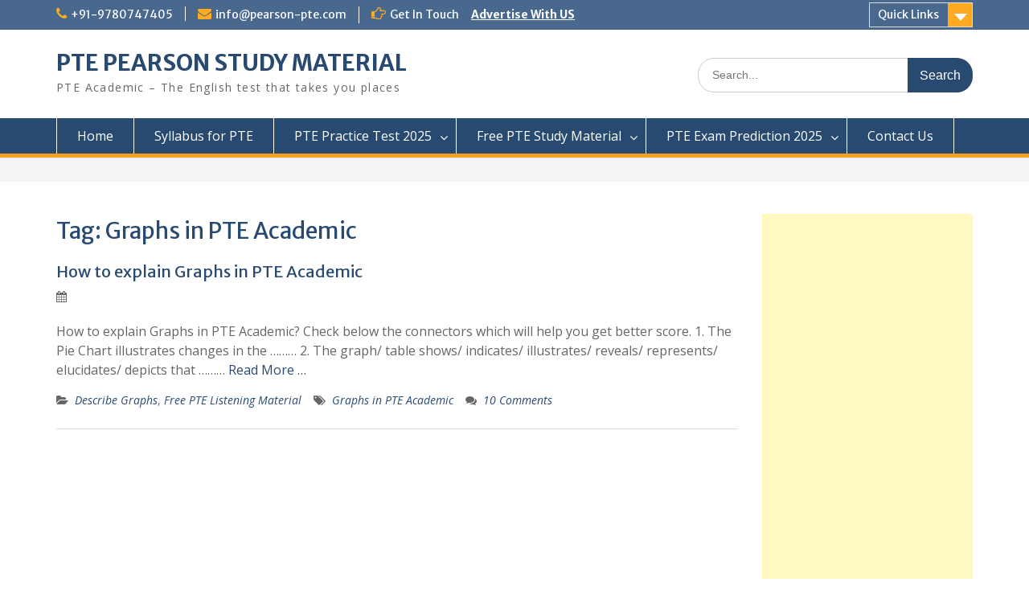

--- FILE ---
content_type: text/html; charset=UTF-8
request_url: http://www.pearson-pte.com/tag/graphs-in-pte-academic/
body_size: 11880
content:
<!DOCTYPE html> <html dir="ltr" lang="en" prefix="og: https://ogp.me/ns#"><head>
	    <meta charset="UTF-8">
    <meta name="viewport" content="width=device-width, initial-scale=1">
    <link rel="profile" href="http://gmpg.org/xfn/11">
    <link rel="pingback" href="http://www.pearson-pte.com/xmlrpc.php">
    
<title>Graphs in PTE Academic | PTE PEARSON STUDY MATERIAL</title>
	<style>img:is([sizes="auto" i], [sizes^="auto," i]) { contain-intrinsic-size: 3000px 1500px }</style>
	
		<!-- All in One SEO 4.6.8.1 - aioseo.com -->
		<meta name="robots" content="max-image-preview:large" />
		<link rel="canonical" href="http://www.pearson-pte.com/tag/graphs-in-pte-academic/" />
		<meta name="generator" content="All in One SEO (AIOSEO) 4.6.8.1" />
		<script type="application/ld+json" class="aioseo-schema">
			{"@context":"https:\/\/schema.org","@graph":[{"@type":"BreadcrumbList","@id":"http:\/\/www.pearson-pte.com\/tag\/graphs-in-pte-academic\/#breadcrumblist","itemListElement":[{"@type":"ListItem","@id":"http:\/\/www.pearson-pte.com\/#listItem","position":1,"name":"Home","item":"http:\/\/www.pearson-pte.com\/","nextItem":"http:\/\/www.pearson-pte.com\/tag\/graphs-in-pte-academic\/#listItem"},{"@type":"ListItem","@id":"http:\/\/www.pearson-pte.com\/tag\/graphs-in-pte-academic\/#listItem","position":2,"name":"Graphs in PTE Academic","previousItem":"http:\/\/www.pearson-pte.com\/#listItem"}]},{"@type":"CollectionPage","@id":"http:\/\/www.pearson-pte.com\/tag\/graphs-in-pte-academic\/#collectionpage","url":"http:\/\/www.pearson-pte.com\/tag\/graphs-in-pte-academic\/","name":"Graphs in PTE Academic | PTE PEARSON STUDY MATERIAL","inLanguage":"en","isPartOf":{"@id":"http:\/\/www.pearson-pte.com\/#website"},"breadcrumb":{"@id":"http:\/\/www.pearson-pte.com\/tag\/graphs-in-pte-academic\/#breadcrumblist"}},{"@type":"Organization","@id":"http:\/\/www.pearson-pte.com\/#organization","name":"PTE PEARSON STUDY MATERIAL","description":"PTE Academic - The English test that takes you places","url":"http:\/\/www.pearson-pte.com\/"},{"@type":"WebSite","@id":"http:\/\/www.pearson-pte.com\/#website","url":"http:\/\/www.pearson-pte.com\/","name":"PTE PEARSON STUDY MATERIAL","description":"PTE Academic - The English test that takes you places","inLanguage":"en","publisher":{"@id":"http:\/\/www.pearson-pte.com\/#organization"}}]}
		</script>
		<!-- All in One SEO -->

<link rel='dns-prefetch' href='//www.googletagmanager.com' />
<link rel='dns-prefetch' href='//fonts.googleapis.com' />
<link rel="alternate" type="application/rss+xml" title="PTE PEARSON STUDY MATERIAL &raquo; Feed" href="http://www.pearson-pte.com/feed/" />
<link rel="alternate" type="application/rss+xml" title="PTE PEARSON STUDY MATERIAL &raquo; Comments Feed" href="http://www.pearson-pte.com/comments/feed/" />
<link rel="alternate" type="application/rss+xml" title="PTE PEARSON STUDY MATERIAL &raquo; Graphs in PTE Academic Tag Feed" href="http://www.pearson-pte.com/tag/graphs-in-pte-academic/feed/" />
<script type="text/javascript">
/* <![CDATA[ */
window._wpemojiSettings = {"baseUrl":"https:\/\/s.w.org\/images\/core\/emoji\/16.0.1\/72x72\/","ext":".png","svgUrl":"https:\/\/s.w.org\/images\/core\/emoji\/16.0.1\/svg\/","svgExt":".svg","source":{"concatemoji":"http:\/\/www.pearson-pte.com\/wp-includes\/js\/wp-emoji-release.min.js?ver=6.8.3"}};
/*! This file is auto-generated */
!function(s,n){var o,i,e;function c(e){try{var t={supportTests:e,timestamp:(new Date).valueOf()};sessionStorage.setItem(o,JSON.stringify(t))}catch(e){}}function p(e,t,n){e.clearRect(0,0,e.canvas.width,e.canvas.height),e.fillText(t,0,0);var t=new Uint32Array(e.getImageData(0,0,e.canvas.width,e.canvas.height).data),a=(e.clearRect(0,0,e.canvas.width,e.canvas.height),e.fillText(n,0,0),new Uint32Array(e.getImageData(0,0,e.canvas.width,e.canvas.height).data));return t.every(function(e,t){return e===a[t]})}function u(e,t){e.clearRect(0,0,e.canvas.width,e.canvas.height),e.fillText(t,0,0);for(var n=e.getImageData(16,16,1,1),a=0;a<n.data.length;a++)if(0!==n.data[a])return!1;return!0}function f(e,t,n,a){switch(t){case"flag":return n(e,"\ud83c\udff3\ufe0f\u200d\u26a7\ufe0f","\ud83c\udff3\ufe0f\u200b\u26a7\ufe0f")?!1:!n(e,"\ud83c\udde8\ud83c\uddf6","\ud83c\udde8\u200b\ud83c\uddf6")&&!n(e,"\ud83c\udff4\udb40\udc67\udb40\udc62\udb40\udc65\udb40\udc6e\udb40\udc67\udb40\udc7f","\ud83c\udff4\u200b\udb40\udc67\u200b\udb40\udc62\u200b\udb40\udc65\u200b\udb40\udc6e\u200b\udb40\udc67\u200b\udb40\udc7f");case"emoji":return!a(e,"\ud83e\udedf")}return!1}function g(e,t,n,a){var r="undefined"!=typeof WorkerGlobalScope&&self instanceof WorkerGlobalScope?new OffscreenCanvas(300,150):s.createElement("canvas"),o=r.getContext("2d",{willReadFrequently:!0}),i=(o.textBaseline="top",o.font="600 32px Arial",{});return e.forEach(function(e){i[e]=t(o,e,n,a)}),i}function t(e){var t=s.createElement("script");t.src=e,t.defer=!0,s.head.appendChild(t)}"undefined"!=typeof Promise&&(o="wpEmojiSettingsSupports",i=["flag","emoji"],n.supports={everything:!0,everythingExceptFlag:!0},e=new Promise(function(e){s.addEventListener("DOMContentLoaded",e,{once:!0})}),new Promise(function(t){var n=function(){try{var e=JSON.parse(sessionStorage.getItem(o));if("object"==typeof e&&"number"==typeof e.timestamp&&(new Date).valueOf()<e.timestamp+604800&&"object"==typeof e.supportTests)return e.supportTests}catch(e){}return null}();if(!n){if("undefined"!=typeof Worker&&"undefined"!=typeof OffscreenCanvas&&"undefined"!=typeof URL&&URL.createObjectURL&&"undefined"!=typeof Blob)try{var e="postMessage("+g.toString()+"("+[JSON.stringify(i),f.toString(),p.toString(),u.toString()].join(",")+"));",a=new Blob([e],{type:"text/javascript"}),r=new Worker(URL.createObjectURL(a),{name:"wpTestEmojiSupports"});return void(r.onmessage=function(e){c(n=e.data),r.terminate(),t(n)})}catch(e){}c(n=g(i,f,p,u))}t(n)}).then(function(e){for(var t in e)n.supports[t]=e[t],n.supports.everything=n.supports.everything&&n.supports[t],"flag"!==t&&(n.supports.everythingExceptFlag=n.supports.everythingExceptFlag&&n.supports[t]);n.supports.everythingExceptFlag=n.supports.everythingExceptFlag&&!n.supports.flag,n.DOMReady=!1,n.readyCallback=function(){n.DOMReady=!0}}).then(function(){return e}).then(function(){var e;n.supports.everything||(n.readyCallback(),(e=n.source||{}).concatemoji?t(e.concatemoji):e.wpemoji&&e.twemoji&&(t(e.twemoji),t(e.wpemoji)))}))}((window,document),window._wpemojiSettings);
/* ]]> */
</script>
<style id='wp-emoji-styles-inline-css' type='text/css'>

	img.wp-smiley, img.emoji {
		display: inline !important;
		border: none !important;
		box-shadow: none !important;
		height: 1em !important;
		width: 1em !important;
		margin: 0 0.07em !important;
		vertical-align: -0.1em !important;
		background: none !important;
		padding: 0 !important;
	}
</style>
<link rel='stylesheet' id='wp-block-library-css' href='http://www.pearson-pte.com/wp-includes/css/dist/block-library/style.min.css?ver=6.8.3' type='text/css' media='all' />
<style id='wp-block-library-theme-inline-css' type='text/css'>
.wp-block-audio :where(figcaption){color:#555;font-size:13px;text-align:center}.is-dark-theme .wp-block-audio :where(figcaption){color:#ffffffa6}.wp-block-audio{margin:0 0 1em}.wp-block-code{border:1px solid #ccc;border-radius:4px;font-family:Menlo,Consolas,monaco,monospace;padding:.8em 1em}.wp-block-embed :where(figcaption){color:#555;font-size:13px;text-align:center}.is-dark-theme .wp-block-embed :where(figcaption){color:#ffffffa6}.wp-block-embed{margin:0 0 1em}.blocks-gallery-caption{color:#555;font-size:13px;text-align:center}.is-dark-theme .blocks-gallery-caption{color:#ffffffa6}:root :where(.wp-block-image figcaption){color:#555;font-size:13px;text-align:center}.is-dark-theme :root :where(.wp-block-image figcaption){color:#ffffffa6}.wp-block-image{margin:0 0 1em}.wp-block-pullquote{border-bottom:4px solid;border-top:4px solid;color:currentColor;margin-bottom:1.75em}.wp-block-pullquote cite,.wp-block-pullquote footer,.wp-block-pullquote__citation{color:currentColor;font-size:.8125em;font-style:normal;text-transform:uppercase}.wp-block-quote{border-left:.25em solid;margin:0 0 1.75em;padding-left:1em}.wp-block-quote cite,.wp-block-quote footer{color:currentColor;font-size:.8125em;font-style:normal;position:relative}.wp-block-quote:where(.has-text-align-right){border-left:none;border-right:.25em solid;padding-left:0;padding-right:1em}.wp-block-quote:where(.has-text-align-center){border:none;padding-left:0}.wp-block-quote.is-large,.wp-block-quote.is-style-large,.wp-block-quote:where(.is-style-plain){border:none}.wp-block-search .wp-block-search__label{font-weight:700}.wp-block-search__button{border:1px solid #ccc;padding:.375em .625em}:where(.wp-block-group.has-background){padding:1.25em 2.375em}.wp-block-separator.has-css-opacity{opacity:.4}.wp-block-separator{border:none;border-bottom:2px solid;margin-left:auto;margin-right:auto}.wp-block-separator.has-alpha-channel-opacity{opacity:1}.wp-block-separator:not(.is-style-wide):not(.is-style-dots){width:100px}.wp-block-separator.has-background:not(.is-style-dots){border-bottom:none;height:1px}.wp-block-separator.has-background:not(.is-style-wide):not(.is-style-dots){height:2px}.wp-block-table{margin:0 0 1em}.wp-block-table td,.wp-block-table th{word-break:normal}.wp-block-table :where(figcaption){color:#555;font-size:13px;text-align:center}.is-dark-theme .wp-block-table :where(figcaption){color:#ffffffa6}.wp-block-video :where(figcaption){color:#555;font-size:13px;text-align:center}.is-dark-theme .wp-block-video :where(figcaption){color:#ffffffa6}.wp-block-video{margin:0 0 1em}:root :where(.wp-block-template-part.has-background){margin-bottom:0;margin-top:0;padding:1.25em 2.375em}
</style>
<style id='classic-theme-styles-inline-css' type='text/css'>
/*! This file is auto-generated */
.wp-block-button__link{color:#fff;background-color:#32373c;border-radius:9999px;box-shadow:none;text-decoration:none;padding:calc(.667em + 2px) calc(1.333em + 2px);font-size:1.125em}.wp-block-file__button{background:#32373c;color:#fff;text-decoration:none}
</style>
<style id='global-styles-inline-css' type='text/css'>
:root{--wp--preset--aspect-ratio--square: 1;--wp--preset--aspect-ratio--4-3: 4/3;--wp--preset--aspect-ratio--3-4: 3/4;--wp--preset--aspect-ratio--3-2: 3/2;--wp--preset--aspect-ratio--2-3: 2/3;--wp--preset--aspect-ratio--16-9: 16/9;--wp--preset--aspect-ratio--9-16: 9/16;--wp--preset--color--black: #000;--wp--preset--color--cyan-bluish-gray: #abb8c3;--wp--preset--color--white: #ffffff;--wp--preset--color--pale-pink: #f78da7;--wp--preset--color--vivid-red: #cf2e2e;--wp--preset--color--luminous-vivid-orange: #ff6900;--wp--preset--color--luminous-vivid-amber: #fcb900;--wp--preset--color--light-green-cyan: #7bdcb5;--wp--preset--color--vivid-green-cyan: #00d084;--wp--preset--color--pale-cyan-blue: #8ed1fc;--wp--preset--color--vivid-cyan-blue: #0693e3;--wp--preset--color--vivid-purple: #9b51e0;--wp--preset--color--gray: #666666;--wp--preset--color--light-gray: #f3f3f3;--wp--preset--color--dark-gray: #222222;--wp--preset--color--blue: #294a70;--wp--preset--color--dark-blue: #15305b;--wp--preset--color--navy-blue: #00387d;--wp--preset--color--sky-blue: #49688e;--wp--preset--color--light-blue: #6081a7;--wp--preset--color--yellow: #f4a024;--wp--preset--color--dark-yellow: #ffab1f;--wp--preset--color--red: #e4572e;--wp--preset--color--green: #54b77e;--wp--preset--gradient--vivid-cyan-blue-to-vivid-purple: linear-gradient(135deg,rgba(6,147,227,1) 0%,rgb(155,81,224) 100%);--wp--preset--gradient--light-green-cyan-to-vivid-green-cyan: linear-gradient(135deg,rgb(122,220,180) 0%,rgb(0,208,130) 100%);--wp--preset--gradient--luminous-vivid-amber-to-luminous-vivid-orange: linear-gradient(135deg,rgba(252,185,0,1) 0%,rgba(255,105,0,1) 100%);--wp--preset--gradient--luminous-vivid-orange-to-vivid-red: linear-gradient(135deg,rgba(255,105,0,1) 0%,rgb(207,46,46) 100%);--wp--preset--gradient--very-light-gray-to-cyan-bluish-gray: linear-gradient(135deg,rgb(238,238,238) 0%,rgb(169,184,195) 100%);--wp--preset--gradient--cool-to-warm-spectrum: linear-gradient(135deg,rgb(74,234,220) 0%,rgb(151,120,209) 20%,rgb(207,42,186) 40%,rgb(238,44,130) 60%,rgb(251,105,98) 80%,rgb(254,248,76) 100%);--wp--preset--gradient--blush-light-purple: linear-gradient(135deg,rgb(255,206,236) 0%,rgb(152,150,240) 100%);--wp--preset--gradient--blush-bordeaux: linear-gradient(135deg,rgb(254,205,165) 0%,rgb(254,45,45) 50%,rgb(107,0,62) 100%);--wp--preset--gradient--luminous-dusk: linear-gradient(135deg,rgb(255,203,112) 0%,rgb(199,81,192) 50%,rgb(65,88,208) 100%);--wp--preset--gradient--pale-ocean: linear-gradient(135deg,rgb(255,245,203) 0%,rgb(182,227,212) 50%,rgb(51,167,181) 100%);--wp--preset--gradient--electric-grass: linear-gradient(135deg,rgb(202,248,128) 0%,rgb(113,206,126) 100%);--wp--preset--gradient--midnight: linear-gradient(135deg,rgb(2,3,129) 0%,rgb(40,116,252) 100%);--wp--preset--font-size--small: 13px;--wp--preset--font-size--medium: 20px;--wp--preset--font-size--large: 28px;--wp--preset--font-size--x-large: 42px;--wp--preset--font-size--normal: 16px;--wp--preset--font-size--huge: 32px;--wp--preset--spacing--20: 0.44rem;--wp--preset--spacing--30: 0.67rem;--wp--preset--spacing--40: 1rem;--wp--preset--spacing--50: 1.5rem;--wp--preset--spacing--60: 2.25rem;--wp--preset--spacing--70: 3.38rem;--wp--preset--spacing--80: 5.06rem;--wp--preset--shadow--natural: 6px 6px 9px rgba(0, 0, 0, 0.2);--wp--preset--shadow--deep: 12px 12px 50px rgba(0, 0, 0, 0.4);--wp--preset--shadow--sharp: 6px 6px 0px rgba(0, 0, 0, 0.2);--wp--preset--shadow--outlined: 6px 6px 0px -3px rgba(255, 255, 255, 1), 6px 6px rgba(0, 0, 0, 1);--wp--preset--shadow--crisp: 6px 6px 0px rgba(0, 0, 0, 1);}:where(.is-layout-flex){gap: 0.5em;}:where(.is-layout-grid){gap: 0.5em;}body .is-layout-flex{display: flex;}.is-layout-flex{flex-wrap: wrap;align-items: center;}.is-layout-flex > :is(*, div){margin: 0;}body .is-layout-grid{display: grid;}.is-layout-grid > :is(*, div){margin: 0;}:where(.wp-block-columns.is-layout-flex){gap: 2em;}:where(.wp-block-columns.is-layout-grid){gap: 2em;}:where(.wp-block-post-template.is-layout-flex){gap: 1.25em;}:where(.wp-block-post-template.is-layout-grid){gap: 1.25em;}.has-black-color{color: var(--wp--preset--color--black) !important;}.has-cyan-bluish-gray-color{color: var(--wp--preset--color--cyan-bluish-gray) !important;}.has-white-color{color: var(--wp--preset--color--white) !important;}.has-pale-pink-color{color: var(--wp--preset--color--pale-pink) !important;}.has-vivid-red-color{color: var(--wp--preset--color--vivid-red) !important;}.has-luminous-vivid-orange-color{color: var(--wp--preset--color--luminous-vivid-orange) !important;}.has-luminous-vivid-amber-color{color: var(--wp--preset--color--luminous-vivid-amber) !important;}.has-light-green-cyan-color{color: var(--wp--preset--color--light-green-cyan) !important;}.has-vivid-green-cyan-color{color: var(--wp--preset--color--vivid-green-cyan) !important;}.has-pale-cyan-blue-color{color: var(--wp--preset--color--pale-cyan-blue) !important;}.has-vivid-cyan-blue-color{color: var(--wp--preset--color--vivid-cyan-blue) !important;}.has-vivid-purple-color{color: var(--wp--preset--color--vivid-purple) !important;}.has-black-background-color{background-color: var(--wp--preset--color--black) !important;}.has-cyan-bluish-gray-background-color{background-color: var(--wp--preset--color--cyan-bluish-gray) !important;}.has-white-background-color{background-color: var(--wp--preset--color--white) !important;}.has-pale-pink-background-color{background-color: var(--wp--preset--color--pale-pink) !important;}.has-vivid-red-background-color{background-color: var(--wp--preset--color--vivid-red) !important;}.has-luminous-vivid-orange-background-color{background-color: var(--wp--preset--color--luminous-vivid-orange) !important;}.has-luminous-vivid-amber-background-color{background-color: var(--wp--preset--color--luminous-vivid-amber) !important;}.has-light-green-cyan-background-color{background-color: var(--wp--preset--color--light-green-cyan) !important;}.has-vivid-green-cyan-background-color{background-color: var(--wp--preset--color--vivid-green-cyan) !important;}.has-pale-cyan-blue-background-color{background-color: var(--wp--preset--color--pale-cyan-blue) !important;}.has-vivid-cyan-blue-background-color{background-color: var(--wp--preset--color--vivid-cyan-blue) !important;}.has-vivid-purple-background-color{background-color: var(--wp--preset--color--vivid-purple) !important;}.has-black-border-color{border-color: var(--wp--preset--color--black) !important;}.has-cyan-bluish-gray-border-color{border-color: var(--wp--preset--color--cyan-bluish-gray) !important;}.has-white-border-color{border-color: var(--wp--preset--color--white) !important;}.has-pale-pink-border-color{border-color: var(--wp--preset--color--pale-pink) !important;}.has-vivid-red-border-color{border-color: var(--wp--preset--color--vivid-red) !important;}.has-luminous-vivid-orange-border-color{border-color: var(--wp--preset--color--luminous-vivid-orange) !important;}.has-luminous-vivid-amber-border-color{border-color: var(--wp--preset--color--luminous-vivid-amber) !important;}.has-light-green-cyan-border-color{border-color: var(--wp--preset--color--light-green-cyan) !important;}.has-vivid-green-cyan-border-color{border-color: var(--wp--preset--color--vivid-green-cyan) !important;}.has-pale-cyan-blue-border-color{border-color: var(--wp--preset--color--pale-cyan-blue) !important;}.has-vivid-cyan-blue-border-color{border-color: var(--wp--preset--color--vivid-cyan-blue) !important;}.has-vivid-purple-border-color{border-color: var(--wp--preset--color--vivid-purple) !important;}.has-vivid-cyan-blue-to-vivid-purple-gradient-background{background: var(--wp--preset--gradient--vivid-cyan-blue-to-vivid-purple) !important;}.has-light-green-cyan-to-vivid-green-cyan-gradient-background{background: var(--wp--preset--gradient--light-green-cyan-to-vivid-green-cyan) !important;}.has-luminous-vivid-amber-to-luminous-vivid-orange-gradient-background{background: var(--wp--preset--gradient--luminous-vivid-amber-to-luminous-vivid-orange) !important;}.has-luminous-vivid-orange-to-vivid-red-gradient-background{background: var(--wp--preset--gradient--luminous-vivid-orange-to-vivid-red) !important;}.has-very-light-gray-to-cyan-bluish-gray-gradient-background{background: var(--wp--preset--gradient--very-light-gray-to-cyan-bluish-gray) !important;}.has-cool-to-warm-spectrum-gradient-background{background: var(--wp--preset--gradient--cool-to-warm-spectrum) !important;}.has-blush-light-purple-gradient-background{background: var(--wp--preset--gradient--blush-light-purple) !important;}.has-blush-bordeaux-gradient-background{background: var(--wp--preset--gradient--blush-bordeaux) !important;}.has-luminous-dusk-gradient-background{background: var(--wp--preset--gradient--luminous-dusk) !important;}.has-pale-ocean-gradient-background{background: var(--wp--preset--gradient--pale-ocean) !important;}.has-electric-grass-gradient-background{background: var(--wp--preset--gradient--electric-grass) !important;}.has-midnight-gradient-background{background: var(--wp--preset--gradient--midnight) !important;}.has-small-font-size{font-size: var(--wp--preset--font-size--small) !important;}.has-medium-font-size{font-size: var(--wp--preset--font-size--medium) !important;}.has-large-font-size{font-size: var(--wp--preset--font-size--large) !important;}.has-x-large-font-size{font-size: var(--wp--preset--font-size--x-large) !important;}
:where(.wp-block-post-template.is-layout-flex){gap: 1.25em;}:where(.wp-block-post-template.is-layout-grid){gap: 1.25em;}
:where(.wp-block-columns.is-layout-flex){gap: 2em;}:where(.wp-block-columns.is-layout-grid){gap: 2em;}
:root :where(.wp-block-pullquote){font-size: 1.5em;line-height: 1.6;}
</style>
<link rel='stylesheet' id='contact-form-7-css' href='http://www.pearson-pte.com/wp-content/plugins/contact-form-7/includes/css/styles.css?ver=5.9.8' type='text/css' media='all' />
<link rel='stylesheet' id='fontawesome-css' href='http://www.pearson-pte.com/wp-content/themes/education-hub/third-party/font-awesome/css/font-awesome.min.css?ver=4.7.0' type='text/css' media='all' />
<link rel='stylesheet' id='education-hub-google-fonts-css' href='//fonts.googleapis.com/css?family=Open+Sans%3A600%2C400%2C400italic%2C300%2C100%2C700%7CMerriweather+Sans%3A400%2C700&#038;ver=6.8.3' type='text/css' media='all' />
<link rel='stylesheet' id='education-hub-style-css' href='http://www.pearson-pte.com/wp-content/themes/education-hub/style.css?ver=2.7.1' type='text/css' media='all' />
<link rel='stylesheet' id='education-hub-block-style-css' href='http://www.pearson-pte.com/wp-content/themes/education-hub/css/blocks.css?ver=20201208' type='text/css' media='all' />
<script type="text/javascript" src="http://www.pearson-pte.com/wp-includes/js/jquery/jquery.min.js?ver=3.7.1" id="jquery-core-js"></script>
<script type="text/javascript" src="http://www.pearson-pte.com/wp-includes/js/jquery/jquery-migrate.min.js?ver=3.4.1" id="jquery-migrate-js"></script>

<!-- Google tag (gtag.js) snippet added by Site Kit -->

<!-- Google Analytics snippet added by Site Kit -->
<script type="text/javascript" src="https://www.googletagmanager.com/gtag/js?id=GT-WF3JFMT" id="google_gtagjs-js" async></script>
<script type="text/javascript" id="google_gtagjs-js-after">
/* <![CDATA[ */
window.dataLayer = window.dataLayer || [];function gtag(){dataLayer.push(arguments);}
gtag("set","linker",{"domains":["www.pearson-pte.com"]});
gtag("js", new Date());
gtag("set", "developer_id.dZTNiMT", true);
gtag("config", "GT-WF3JFMT");
/* ]]> */
</script>

<!-- End Google tag (gtag.js) snippet added by Site Kit -->
<link rel="https://api.w.org/" href="http://www.pearson-pte.com/wp-json/" /><link rel="alternate" title="JSON" type="application/json" href="http://www.pearson-pte.com/wp-json/wp/v2/tags/21" /><link rel="EditURI" type="application/rsd+xml" title="RSD" href="http://www.pearson-pte.com/xmlrpc.php?rsd" />
<meta name="generator" content="WordPress 6.8.3" />
<meta name="generator" content="Site Kit by Google 1.132.0" />        <script>

      window.OneSignal = window.OneSignal || [];

      OneSignal.push( function() {
        OneSignal.SERVICE_WORKER_UPDATER_PATH = "OneSignalSDKUpdaterWorker.js.php";
                      OneSignal.SERVICE_WORKER_PATH = "OneSignalSDKWorker.js.php";
                      OneSignal.SERVICE_WORKER_PARAM = { scope: "/" };
        OneSignal.setDefaultNotificationUrl("http://www.pearson-pte.com");
        var oneSignal_options = {};
        window._oneSignalInitOptions = oneSignal_options;

        oneSignal_options['wordpress'] = true;
oneSignal_options['appId'] = 'ff720216-58ed-41c5-98bf-f4f4f8d143eb';
oneSignal_options['allowLocalhostAsSecureOrigin'] = true;
oneSignal_options['welcomeNotification'] = { };
oneSignal_options['welcomeNotification']['title'] = "";
oneSignal_options['welcomeNotification']['message'] = "";
oneSignal_options['subdomainName'] = "pearson-pte";
oneSignal_options['promptOptions'] = { };
oneSignal_options['promptOptions']['siteName'] = "http://www.pearson-pte.com/";
oneSignal_options['notifyButton'] = { };
oneSignal_options['notifyButton']['enable'] = true;
oneSignal_options['notifyButton']['position'] = 'bottom-right';
oneSignal_options['notifyButton']['theme'] = 'default';
oneSignal_options['notifyButton']['size'] = 'medium';
oneSignal_options['notifyButton']['showCredit'] = true;
oneSignal_options['notifyButton']['text'] = {};
                OneSignal.init(window._oneSignalInitOptions);
                OneSignal.showSlidedownPrompt();      });

      function documentInitOneSignal() {
        var oneSignal_elements = document.getElementsByClassName("OneSignal-prompt");

        var oneSignalLinkClickHandler = function(event) { OneSignal.push(['registerForPushNotifications']); event.preventDefault(); };        for(var i = 0; i < oneSignal_elements.length; i++)
          oneSignal_elements[i].addEventListener('click', oneSignalLinkClickHandler, false);
      }

      if (document.readyState === 'complete') {
           documentInitOneSignal();
      }
      else {
           window.addEventListener("load", function(event){
               documentInitOneSignal();
          });
      }
    </script>
</head>

<body class="archive tag tag-graphs-in-pte-academic tag-21 wp-embed-responsive wp-theme-education-hub site-layout-fluid global-layout-right-sidebar">

	
	    <div id="page" class="container hfeed site">
    <a class="skip-link screen-reader-text" href="#content">Skip to content</a>
    	<div id="tophead">
		<div class="container">
			<div id="quick-contact">
									<ul>
													<li class="quick-call"><a href="tel:919780747405">+91-9780747405</a></li>
																			<li class="quick-email"><a href="mailto:info@pearson-pte.com">info@pearson-pte.com</a></li>
											</ul>
				
									<div class="top-news border-left">
												<span class="top-news-title">
															Get In Touch													</span>
																			<a href="http://www.pearson-pte.com/contact-us/">Advertise With US							</a>
											</div>
							</div>

							<div class="quick-links">
					<a href="#" class="links-btn">Quick Links</a>
					<ul><li class="page_item page-item-2"><a href="http://www.pearson-pte.com/about/">About</a></li>
<li class="page_item page-item-581"><a href="http://www.pearson-pte.com/answer-short-question/">Answer Short Question</a></li>
<li class="page_item page-item-2199"><a href="http://www.pearson-pte.com/best-pte-classes-in-kathmandu/">Best PTE Classes in Kathmandu</a></li>
<li class="page_item page-item-428"><a href="http://www.pearson-pte.com/contact-us/">Contact Us</a></li>
<li class="page_item page-item-575"><a href="http://www.pearson-pte.com/describe-image/">Describe Image</a></li>
<li class="page_item page-item-1486"><a href="http://www.pearson-pte.com/describe-images/">Describe Images</a></li>
</ul>				</div>
			
							<div class="header-social-wrapper">
					<div class="widget education_hub_widget_social"></div>				</div><!-- .header-social-wrapper -->
			
		</div> <!-- .container -->
	</div><!--  #tophead -->

	<header id="masthead" class="site-header" role="banner"><div class="container">			    <div class="site-branding">

		    
										        <div id="site-identity">
					            	              <p class="site-title"><a href="http://www.pearson-pte.com/" rel="home">PTE PEARSON STUDY MATERIAL</a></p>
	            				
					            <p class="site-description">PTE Academic &#8211; The English test that takes you places</p>
					        </div><!-- #site-identity -->
			
	    </div><!-- .site-branding -->

	    	    		    <div class="search-section">
		    	<form role="search" method="get" class="search-form" action="http://www.pearson-pte.com/">
	      <label>
	        <span class="screen-reader-text">Search for:</span>
	        <input type="search" class="search-field" placeholder="Search..." value="" name="s" title="Search for:" />
	      </label>
	      <input type="submit" class="search-submit" value="Search" />
	    </form>		    </div>
	    
        </div><!-- .container --></header><!-- #masthead -->    <div id="main-nav" class="clear-fix">
        <div class="container">
        <nav id="site-navigation" class="main-navigation" role="navigation">
          <button class="menu-toggle" aria-controls="primary-menu" aria-expanded="false">
          	<i class="fa fa-bars"></i>
          	<i class="fa fa-close"></i>
			Menu</button>
            <div class="wrap-menu-content">
				<div class="menu-pte-container"><ul id="primary-menu" class="menu"><li id="menu-item-1549" class="menu-item menu-item-type-custom menu-item-object-custom menu-item-home menu-item-1549"><a href="http://www.pearson-pte.com/">Home</a></li>
<li id="menu-item-442" class="menu-item menu-item-type-post_type menu-item-object-page menu-item-442"><a href="http://www.pearson-pte.com/syllabus-for-pte/">Syllabus for PTE</a></li>
<li id="menu-item-2282" class="menu-item menu-item-type-post_type menu-item-object-page menu-item-has-children menu-item-2282"><a href="http://www.pearson-pte.com/pte-practice-test-2022/">PTE Practice Test 2025</a>
<ul class="sub-menu">
	<li id="menu-item-441" class="menu-item menu-item-type-post_type menu-item-object-page menu-item-home menu-item-has-children menu-item-441"><a href="http://www.pearson-pte.com/tips-tricks-for-pte/">Tips &#038; Tricks for PTE</a>
	<ul class="sub-menu">
		<li id="menu-item-496" class="menu-item menu-item-type-post_type menu-item-object-post menu-item-496"><a href="http://www.pearson-pte.com/pte-academic-speaking-material/re-tell-lecture-tips/">Re-tell Lecture Tips</a></li>
		<li id="menu-item-499" class="menu-item menu-item-type-post_type menu-item-object-post menu-item-499"><a href="http://www.pearson-pte.com/pte-academic-listening-material/summarize-text-tips/">Summarize text  Tips</a></li>
	</ul>
</li>
</ul>
</li>
<li id="menu-item-448" class="menu-item menu-item-type-post_type menu-item-object-page menu-item-has-children menu-item-448"><a href="http://www.pearson-pte.com/free-pte-study-material/">Free PTE Study Material</a>
<ul class="sub-menu">
	<li id="menu-item-2171" class="menu-item menu-item-type-post_type menu-item-object-page menu-item-2171"><a href="http://www.pearson-pte.com/repated-questions-pteexam/">Repated Questions</a></li>
	<li id="menu-item-460" class="menu-item menu-item-type-post_type menu-item-object-page menu-item-has-children menu-item-460"><a href="http://www.pearson-pte.com/speaking/">Speaking</a>
	<ul class="sub-menu">
		<li id="menu-item-566" class="menu-item menu-item-type-post_type menu-item-object-page menu-item-566"><a href="http://www.pearson-pte.com/personal-introduction/">Personal Introduction</a></li>
		<li id="menu-item-567" class="menu-item menu-item-type-post_type menu-item-object-page menu-item-567"><a href="http://www.pearson-pte.com/read-aloud/">Read Aloud</a></li>
		<li id="menu-item-573" class="menu-item menu-item-type-post_type menu-item-object-page menu-item-has-children menu-item-573"><a href="http://www.pearson-pte.com/repeat-sentence/">Repeat Sentence</a>
		<ul class="sub-menu">
			<li id="menu-item-466" class="menu-item menu-item-type-taxonomy menu-item-object-category menu-item-466"><a href="http://www.pearson-pte.com/category/pte-academic-speaking-material/repeat-a-sentence-questions/">Repeat a sentence questions</a></li>
		</ul>
</li>
		<li id="menu-item-585" class="menu-item menu-item-type-post_type menu-item-object-page menu-item-has-children menu-item-585"><a href="http://www.pearson-pte.com/describe-image/">Describe Image</a>
		<ul class="sub-menu">
			<li id="menu-item-450" class="menu-item menu-item-type-post_type menu-item-object-post menu-item-450"><a href="http://www.pearson-pte.com/pte-academic-speaking-material/describe-graphs/">Describe Graphs</a></li>
			<li id="menu-item-469" class="menu-item menu-item-type-taxonomy menu-item-object-category menu-item-469"><a href="http://www.pearson-pte.com/category/pte-academic-speaking-material/describe-images/">Describe Images</a></li>
		</ul>
</li>
		<li id="menu-item-584" class="menu-item menu-item-type-post_type menu-item-object-page menu-item-584"><a href="http://www.pearson-pte.com/re-tell-lecture/">Re-Tell Lecture</a></li>
		<li id="menu-item-583" class="menu-item menu-item-type-post_type menu-item-object-page menu-item-has-children menu-item-583"><a href="http://www.pearson-pte.com/answer-short-question/">Answer Short Question</a>
		<ul class="sub-menu">
			<li id="menu-item-468" class="menu-item menu-item-type-taxonomy menu-item-object-category menu-item-468"><a href="http://www.pearson-pte.com/category/pte-academic-speaking-material/answer-short-question/">Answer Short Question</a></li>
		</ul>
</li>
	</ul>
</li>
	<li id="menu-item-461" class="menu-item menu-item-type-post_type menu-item-object-page menu-item-has-children menu-item-461"><a href="http://www.pearson-pte.com/writing/">Writing</a>
	<ul class="sub-menu">
		<li id="menu-item-561" class="menu-item menu-item-type-post_type menu-item-object-page menu-item-561"><a href="http://www.pearson-pte.com/summarize-written-text/">Summarize Written Text</a></li>
		<li id="menu-item-560" class="menu-item menu-item-type-post_type menu-item-object-page menu-item-has-children menu-item-560"><a href="http://www.pearson-pte.com/write-essay/">Write Essay</a>
		<ul class="sub-menu">
			<li id="menu-item-506" class="menu-item menu-item-type-taxonomy menu-item-object-category menu-item-506"><a href="http://www.pearson-pte.com/category/pte-academic-writing-material/essay-questions/">Essay Questions</a></li>
			<li id="menu-item-449" class="menu-item menu-item-type-post_type menu-item-object-post menu-item-449"><a href="http://www.pearson-pte.com/pte-academic-writing-material/connectors-for-essay-writing/">CONNECTORS FOR ESSAY WRITING</a></li>
			<li id="menu-item-507" class="menu-item menu-item-type-post_type menu-item-object-post menu-item-507"><a href="http://www.pearson-pte.com/pte-academic-listening-material/pte-latest-essay-questions-with-answers/">PTE Latest Essay Questions with Answers 2022</a></li>
		</ul>
</li>
	</ul>
</li>
	<li id="menu-item-462" class="menu-item menu-item-type-post_type menu-item-object-page menu-item-has-children menu-item-462"><a href="http://www.pearson-pte.com/reading/">Reading</a>
	<ul class="sub-menu">
		<li id="menu-item-1465" class="menu-item menu-item-type-post_type menu-item-object-page menu-item-has-children menu-item-1465"><a href="http://www.pearson-pte.com/reading-fill-in-the-blanks/">Reading Fill In the Blanks</a>
		<ul class="sub-menu">
			<li id="menu-item-1481" class="menu-item menu-item-type-post_type menu-item-object-page menu-item-1481"><a href="http://www.pearson-pte.com/reading-fill-in-the-blanks-test-3/">Reading Fill In the Blanks Test – 3</a></li>
			<li id="menu-item-1511" class="menu-item menu-item-type-post_type menu-item-object-page menu-item-1511"><a href="http://www.pearson-pte.com/reading-fill-in-the-blanks-test-4/">Reading Fill In the Blanks Test -4</a></li>
		</ul>
</li>
		<li id="menu-item-549" class="menu-item menu-item-type-post_type menu-item-object-page menu-item-549"><a href="http://www.pearson-pte.com/multiple-choice-choose-multiple-answers/">Reading- Multiple Choice Multiple Answers</a></li>
		<li id="menu-item-552" class="menu-item menu-item-type-post_type menu-item-object-page menu-item-552"><a href="http://www.pearson-pte.com/re-order-paragraphs/">Re-Order Paragraphs</a></li>
		<li id="menu-item-546" class="menu-item menu-item-type-post_type menu-item-object-page menu-item-546"><a href="http://www.pearson-pte.com/multiple-choice-choose-single-answer/">Multiple-Choice, Choose Single Answer</a></li>
	</ul>
</li>
	<li id="menu-item-459" class="menu-item menu-item-type-post_type menu-item-object-page menu-item-has-children menu-item-459"><a href="http://www.pearson-pte.com/listening/">Listening</a>
	<ul class="sub-menu">
		<li id="menu-item-527" class="menu-item menu-item-type-post_type menu-item-object-page menu-item-has-children menu-item-527"><a href="http://www.pearson-pte.com/summarize-spoken-text/">Summarize Spoken Text</a>
		<ul class="sub-menu">
			<li id="menu-item-465" class="menu-item menu-item-type-taxonomy menu-item-object-category menu-item-465"><a href="http://www.pearson-pte.com/category/pte-academic-listening-material/summarize-spoken-text-questions/">Summarize Spoken Text Questions</a></li>
		</ul>
</li>
		<li id="menu-item-531" class="menu-item menu-item-type-post_type menu-item-object-page menu-item-531"><a href="http://www.pearson-pte.com/multiple-choice-multiple-answers/">Multiple Choice Multiple Answers</a></li>
		<li id="menu-item-534" class="menu-item menu-item-type-post_type menu-item-object-page menu-item-534"><a href="http://www.pearson-pte.com/listening-fill-in-the-blanks/">Fill In the Blanks</a></li>
		<li id="menu-item-537" class="menu-item menu-item-type-post_type menu-item-object-page menu-item-537"><a href="http://www.pearson-pte.com/highlight-correct-summary/">Highlight Correct Summary</a></li>
		<li id="menu-item-540" class="menu-item menu-item-type-post_type menu-item-object-page menu-item-540"><a href="http://www.pearson-pte.com/select-missing-word/">Select Missing Word</a></li>
		<li id="menu-item-543" class="menu-item menu-item-type-post_type menu-item-object-page menu-item-543"><a href="http://www.pearson-pte.com/highlight-incorrect-words/">Highlight Incorrect Words</a></li>
		<li id="menu-item-524" class="menu-item menu-item-type-post_type menu-item-object-page menu-item-524"><a href="http://www.pearson-pte.com/write-from-dictation/">Write from Dictation</a></li>
	</ul>
</li>
</ul>
</li>
<li id="menu-item-2459" class="menu-item menu-item-type-post_type menu-item-object-page menu-item-has-children menu-item-2459"><a href="http://www.pearson-pte.com/pte-exam-prediction-2022-2/">PTE Exam Prediction 2025</a>
<ul class="sub-menu">
	<li id="menu-item-2458" class="menu-item menu-item-type-post_type menu-item-object-post menu-item-2458"><a href="http://www.pearson-pte.com/pte-academic-writing-material/pte-exam-writing-nov-prediction-2022/">PTE Exam writing Prediction 2025</a></li>
	<li id="menu-item-2440" class="menu-item menu-item-type-post_type menu-item-object-post menu-item-2440"><a href="http://www.pearson-pte.com/pte-academic-speaking-material/pte-exam-nov-prediction-2022/">PTE Exam SPEAKING  Prediction 2025</a></li>
	<li id="menu-item-2357" class="menu-item menu-item-type-post_type menu-item-object-page menu-item-2357"><a href="http://www.pearson-pte.com/pte-exam-reading-prediction-2022/">PTE Exam Reading Prediction 2025</a></li>
</ul>
</li>
<li id="menu-item-440" class="menu-item menu-item-type-post_type menu-item-object-page menu-item-440"><a href="http://www.pearson-pte.com/contact-us/">Contact Us</a></li>
</ul></div>            </div><!-- .menu-content -->
        </nav><!-- #site-navigation -->
       </div> <!-- .container -->
    </div> <!-- #main-nav -->
    
	<div id="breadcrumb"><div class="container"></div><!-- .container --></div><!-- #breadcrumb --><div id="content" class="site-content"><div class="container"><div class="inner-wrapper">    
	<div id="primary" class="content-area">
		<main id="main" class="site-main" role="main">

		
			<header class="page-header">
				<h1 class="page-title">Tag: <span>Graphs in PTE Academic</span></h1>			</header><!-- .page-header -->

						
				
<article id="post-99" class="post-99 post type-post status-publish format-standard hentry category-describe-graphs category-pte-academic-listening-material tag-graphs-in-pte-academic">
	<header class="entry-header">
		<h2 class="entry-title"><a href="http://www.pearson-pte.com/pte-academic-listening-material/how-to-explain-graphs-in-pte-academic/" rel="bookmark">How to explain Graphs in PTE Academic</a></h2>
				<div class="entry-meta">
			<span class="posted-on"><a href="http://www.pearson-pte.com/pte-academic-listening-material/how-to-explain-graphs-in-pte-academic/" rel="bookmark"><time class="entry-date published" datetime="2016-02-03T08:12:37+00:00"></time><time class="updated" datetime="2023-02-21T12:37:50+00:00"></time></a></span><span class="byline"> <span class="author vcard"><a class="url fn n" href="http://www.pearson-pte.com/author/admin/">admin</a></span></span>		</div><!-- .entry-meta -->
			</header><!-- .entry-header -->

	<div class="entry-content">
				
					<p>How to explain Graphs in PTE Academic? Check below the connectors which will help you get better score. 1. The Pie Chart illustrates changes in the &#8230;&#8230;&#8230; 2. The graph/ table shows/ indicates/ illustrates/ reveals/ represents/ elucidates/ depicts that ……… <a href="http://www.pearson-pte.com/pte-academic-listening-material/how-to-explain-graphs-in-pte-academic/" class="read-more">Read More &#8230;</a></p>
		
	</div><!-- .entry-content -->

	<footer class="entry-footer">
		<span class="cat-links"><a href="http://www.pearson-pte.com/category/pte-academic-speaking-material/describe-graphs/" rel="category tag">Describe Graphs</a>, <a href="http://www.pearson-pte.com/category/pte-academic-listening-material/" rel="category tag">Free PTE Listening Material</a></span><span class="tags-links"><a href="http://www.pearson-pte.com/tag/graphs-in-pte-academic/" rel="tag">Graphs in PTE Academic</a></span><span class="comments-link"><a href="http://www.pearson-pte.com/pte-academic-listening-material/how-to-explain-graphs-in-pte-academic/#comments">10 Comments</a></span>	</footer><!-- .entry-footer -->
</article><!-- #post-## -->

			
		

		
		</main><!-- #main -->
	</div><!-- #primary -->

<div id="sidebar-primary" class="widget-area" role="complementary">
	    <aside id="text-2" class="widget widget_text">			<div class="textwidget"><script async src="https://pagead2.googlesyndication.com/pagead/js/adsbygoogle.js"></script>
<!-- JD_right -->
<ins class="adsbygoogle"
     style="display:block"
     data-ad-client="ca-pub-3928956677742993"
     data-ad-slot="3163994128"
     data-ad-format="link"
     data-full-width-responsive="true"></ins>
<script>
     (adsbygoogle = window.adsbygoogle || []).push({});
</script></div>
		</aside><aside id="text-3" class="widget widget_text">			<div class="textwidget"><script async src="https://pagead2.googlesyndication.com/pagead/js/adsbygoogle.js"></script>
<!-- JD_right -->
<ins class="adsbygoogle"
     style="display:block"
     data-ad-client="ca-pub-3928956677742993"
     data-ad-slot="3163994128"
     data-ad-format="link"
     data-full-width-responsive="true"></ins>
<script>
     (adsbygoogle = window.adsbygoogle || []).push({});
</script></div>
		</aside><aside id="categories-2" class="widget widget_categories"><h2 class="widget-title">Categories</h2>
			<ul>
					<li class="cat-item cat-item-26"><a href="http://www.pearson-pte.com/category/pte-academic-speaking-material/answer-short-question/">Answer Short Question</a>
</li>
	<li class="cat-item cat-item-17"><a href="http://www.pearson-pte.com/category/pte-coaching/">Authorised Coaching Institutes</a>
</li>
	<li class="cat-item cat-item-32"><a href="http://www.pearson-pte.com/category/best-coaching-institute/">Best Coaching Institute</a>
</li>
	<li class="cat-item cat-item-20"><a href="http://www.pearson-pte.com/category/pte-academic-speaking-material/describe-graphs/">Describe Graphs</a>
</li>
	<li class="cat-item cat-item-19"><a href="http://www.pearson-pte.com/category/pte-academic-speaking-material/describe-images/">Describe Images</a>
</li>
	<li class="cat-item cat-item-16"><a href="http://www.pearson-pte.com/category/pte-academic-writing-material/essay-questions/">Essay Questions</a>
</li>
	<li class="cat-item cat-item-15"><a href="http://www.pearson-pte.com/category/pte-academic-reading-material/fill-in-the-blanks-questions/">Fill in the Blanks Questions</a>
</li>
	<li class="cat-item cat-item-1"><a href="http://www.pearson-pte.com/category/pte-academic-listening-material/">Free PTE Listening Material</a>
</li>
	<li class="cat-item cat-item-4"><a href="http://www.pearson-pte.com/category/pte-academic-reading-material/">Free PTE Reading Material</a>
</li>
	<li class="cat-item cat-item-6"><a href="http://www.pearson-pte.com/category/pte-academic-speaking-material/">Free PTE Speaking Material</a>
</li>
	<li class="cat-item cat-item-5"><a href="http://www.pearson-pte.com/category/pte-academic-writing-material/">Free PTE Writing Material</a>
</li>
	<li class="cat-item cat-item-36"><a href="http://www.pearson-pte.com/category/pte-academic-listening-material/highlight-the-correct-summary/">Highlight the correct summary</a>
</li>
	<li class="cat-item cat-item-12"><a href="http://www.pearson-pte.com/category/pte-academic-listening-material/listen-fill-in-the-blanks-questions/">Listen fill in the blanks questions</a>
</li>
	<li class="cat-item cat-item-11"><a href="http://www.pearson-pte.com/category/pte-academic-listening-material/multiple-choice-multiple-answers/">Multiple Choice Multiple Answers</a>
</li>
	<li class="cat-item cat-item-23"><a href="http://www.pearson-pte.com/category/pte-academic-reading-material/re-order-paragraphs/">Reorder Paragraphs</a>
</li>
	<li class="cat-item cat-item-8"><a href="http://www.pearson-pte.com/category/pte-academic-speaking-material/repeat-a-sentence-questions/">Repeat a sentence questions</a>
</li>
	<li class="cat-item cat-item-9"><a href="http://www.pearson-pte.com/category/pte-academic-listening-material/select-missing-word-questions/">Select Missing Word Questions</a>
</li>
	<li class="cat-item cat-item-7"><a href="http://www.pearson-pte.com/category/pte-academic-listening-material/summarize-spoken-text-questions/">Summarize Spoken Text Questions</a>
</li>
	<li class="cat-item cat-item-44"><a href="http://www.pearson-pte.com/category/latest-exam-questions/tips-tricks-to-secure-a-79-score-in-all-sections-of-pte-this-2023/">Tips &amp; Tricks to Secure a 79+ Score in All Sections of PTE this 2023</a>
</li>
	<li class="cat-item cat-item-38"><a href="http://www.pearson-pte.com/category/pte-academic-listening-material/write-from-dictation/">Write from dictation</a>
</li>
			</ul>

			</aside><aside id="text-5" class="widget widget_text"><h2 class="widget-title">Advertise With Us</h2>			<div class="textwidget">If you wish to advertise your products or business directly on this site, Please contact us for more details.

Email: Info@pearson-pte.com
Mobile: 097807 47405

</div>
		</aside><aside id="tag_cloud-2" class="widget widget_tag_cloud"><h2 class="widget-title">Tags</h2><div class="tagcloud"><a href="http://www.pearson-pte.com/tag/answer-short-question/" class="tag-cloud-link tag-link-29 tag-link-position-1" style="font-size: 8pt;" aria-label="Answer Short Question (1 item)">Answer Short Question</a>
<a href="http://www.pearson-pte.com/tag/best-pte-classes-in-amritsar/" class="tag-cloud-link tag-link-28 tag-link-position-2" style="font-size: 8pt;" aria-label="Best PTE Classes in Amritsar (1 item)">Best PTE Classes in Amritsar</a>
<a href="http://www.pearson-pte.com/tag/connectors-for-essay-writing/" class="tag-cloud-link tag-link-31 tag-link-position-3" style="font-size: 8pt;" aria-label="CONNECTORS FOR ESSAY WRITING (1 item)">CONNECTORS FOR ESSAY WRITING</a>
<a href="http://www.pearson-pte.com/tag/describe-graphs/" class="tag-cloud-link tag-link-22 tag-link-position-4" style="font-size: 8pt;" aria-label="Describe Graphs (1 item)">Describe Graphs</a>
<a href="http://www.pearson-pte.com/tag/describe-images/" class="tag-cloud-link tag-link-18 tag-link-position-5" style="font-size: 8pt;" aria-label="Describe Images (1 item)">Describe Images</a>
<a href="http://www.pearson-pte.com/tag/effective-strategies-for-retell-lecture/" class="tag-cloud-link tag-link-30 tag-link-position-6" style="font-size: 8pt;" aria-label="Effective strategies for RETELL LECTURE (1 item)">Effective strategies for RETELL LECTURE</a>
<a href="http://www.pearson-pte.com/tag/graphs-in-pte-academic/" class="tag-cloud-link tag-link-21 tag-link-position-7" style="font-size: 8pt;" aria-label="Graphs in PTE Academic (1 item)">Graphs in PTE Academic</a>
<a href="http://www.pearson-pte.com/tag/highlight-correct-summary/" class="tag-cloud-link tag-link-40 tag-link-position-8" style="font-size: 8pt;" aria-label="Highlight Correct Summary (1 item)">Highlight Correct Summary</a>
<a href="http://www.pearson-pte.com/tag/pte-academic-answer-short-question/" class="tag-cloud-link tag-link-34 tag-link-position-9" style="font-size: 8pt;" aria-label="PTE Academic Answer Short Question (1 item)">PTE Academic Answer Short Question</a>
<a href="http://www.pearson-pte.com/tag/pte-latest-essay-questions-with-answers/" class="tag-cloud-link tag-link-33 tag-link-position-10" style="font-size: 8pt;" aria-label="PTE Latest Essay Questions with Answers (1 item)">PTE Latest Essay Questions with Answers</a>
<a href="http://www.pearson-pte.com/tag/re-order-paragraphs/" class="tag-cloud-link tag-link-24 tag-link-position-11" style="font-size: 8pt;" aria-label="Re-order Paragraphs (1 item)">Re-order Paragraphs</a>
<a href="http://www.pearson-pte.com/tag/write-from-dictation/" class="tag-cloud-link tag-link-35 tag-link-position-12" style="font-size: 8pt;" aria-label="Write From Dictation (1 item)">Write From Dictation</a></div>
</aside><aside id="text-4" class="widget widget_text">			<div class="textwidget"><div class="fb-page" 
data-tabs="timeline,events,messages"
data-href="https://www.facebook.com/profile.php?id=100091948156518"
data-width="380" 
data-hide-cover="false"></div></div>
		</aside><aside id="categories-3" class="widget widget_categories"><h2 class="widget-title">Categories</h2><form action="http://www.pearson-pte.com" method="get"><label class="screen-reader-text" for="cat">Categories</label><select  name='cat' id='cat' class='postform'>
	<option value='-1'>Select Category</option>
	<option class="level-0" value="26">Answer Short Question</option>
	<option class="level-0" value="17">Authorised Coaching Institutes</option>
	<option class="level-0" value="32">Best Coaching Institute</option>
	<option class="level-0" value="20">Describe Graphs</option>
	<option class="level-0" value="19">Describe Images</option>
	<option class="level-0" value="16">Essay Questions</option>
	<option class="level-0" value="15">Fill in the Blanks Questions</option>
	<option class="level-0" value="1">Free PTE Listening Material</option>
	<option class="level-0" value="4">Free PTE Reading Material</option>
	<option class="level-0" value="6">Free PTE Speaking Material</option>
	<option class="level-0" value="5">Free PTE Writing Material</option>
	<option class="level-0" value="36">Highlight the correct summary</option>
	<option class="level-0" value="12">Listen fill in the blanks questions</option>
	<option class="level-0" value="11">Multiple Choice Multiple Answers</option>
	<option class="level-0" value="23">Reorder Paragraphs</option>
	<option class="level-0" value="8">Repeat a sentence questions</option>
	<option class="level-0" value="9">Select Missing Word Questions</option>
	<option class="level-0" value="7">Summarize Spoken Text Questions</option>
	<option class="level-0" value="44">Tips &amp; Tricks to Secure a 79+ Score in All Sections of PTE this 2023</option>
	<option class="level-0" value="38">Write from dictation</option>
</select>
</form><script type="text/javascript">
/* <![CDATA[ */

(function() {
	var dropdown = document.getElementById( "cat" );
	function onCatChange() {
		if ( dropdown.options[ dropdown.selectedIndex ].value > 0 ) {
			dropdown.parentNode.submit();
		}
	}
	dropdown.onchange = onCatChange;
})();

/* ]]> */
</script>
</aside>	</div><!-- #sidebar-primary -->
</div><!-- .inner-wrapper --></div><!-- .container --></div><!-- #content -->
	<footer id="colophon" class="site-footer" role="contentinfo"><div class="container">    
	    	    	      <div class="copyright">
	        Powered By JOBDEZIRE	      </div><!-- .copyright -->
	    	    <div class="site-info">
	      <a href="https://wordpress.org/">Proudly powered by WordPress</a>
	      <span class="sep"> | </span>
			Education Hub by <a href="https://wenthemes.com/" rel="designer" target="_blank">WEN Themes</a>	    </div><!-- .site-info -->
	    	</div><!-- .container --></footer><!-- #colophon -->
</div><!-- #page --><a href="#page" class="scrollup" id="btn-scrollup"><i class="fa fa-chevron-up"></i></a>
<script type="speculationrules">
{"prefetch":[{"source":"document","where":{"and":[{"href_matches":"\/*"},{"not":{"href_matches":["\/wp-*.php","\/wp-admin\/*","\/wp-content\/uploads\/*","\/wp-content\/*","\/wp-content\/plugins\/*","\/wp-content\/themes\/education-hub\/*","\/*\\?(.+)"]}},{"not":{"selector_matches":"a[rel~=\"nofollow\"]"}},{"not":{"selector_matches":".no-prefetch, .no-prefetch a"}}]},"eagerness":"conservative"}]}
</script>
<script type="text/javascript" src="http://www.pearson-pte.com/wp-includes/js/dist/hooks.min.js?ver=4d63a3d491d11ffd8ac6" id="wp-hooks-js"></script>
<script type="text/javascript" src="http://www.pearson-pte.com/wp-includes/js/dist/i18n.min.js?ver=5e580eb46a90c2b997e6" id="wp-i18n-js"></script>
<script type="text/javascript" id="wp-i18n-js-after">
/* <![CDATA[ */
wp.i18n.setLocaleData( { 'text direction\u0004ltr': [ 'ltr' ] } );
/* ]]> */
</script>
<script type="text/javascript" src="http://www.pearson-pte.com/wp-content/plugins/contact-form-7/includes/swv/js/index.js?ver=5.9.8" id="swv-js"></script>
<script type="text/javascript" id="contact-form-7-js-extra">
/* <![CDATA[ */
var wpcf7 = {"api":{"root":"http:\/\/www.pearson-pte.com\/wp-json\/","namespace":"contact-form-7\/v1"}};
/* ]]> */
</script>
<script type="text/javascript" src="http://www.pearson-pte.com/wp-content/plugins/contact-form-7/includes/js/index.js?ver=5.9.8" id="contact-form-7-js"></script>
<script type="text/javascript" src="http://www.pearson-pte.com/wp-content/themes/education-hub/js/skip-link-focus-fix.min.js?ver=20130115" id="education-hub-skip-link-focus-fix-js"></script>
<script type="text/javascript" src="http://www.pearson-pte.com/wp-content/themes/education-hub/third-party/cycle2/js/jquery.cycle2.min.js?ver=2.1.6" id="cycle2-js"></script>
<script type="text/javascript" src="http://www.pearson-pte.com/wp-content/themes/education-hub/js/custom.min.js?ver=1.0" id="education-hub-custom-js"></script>
<script type="text/javascript" id="education-hub-navigation-js-extra">
/* <![CDATA[ */
var EducationHubScreenReaderText = {"expand":"<span class=\"screen-reader-text\">expand child menu<\/span>","collapse":"<span class=\"screen-reader-text\">collapse child menu<\/span>"};
/* ]]> */
</script>
<script type="text/javascript" src="http://www.pearson-pte.com/wp-content/themes/education-hub/js/navigation.min.js?ver=20120206" id="education-hub-navigation-js"></script>
<script type="text/javascript" src="https://cdn.onesignal.com/sdks/OneSignalSDK.js?ver=1.0.0" id="remote_sdk-js" async="async" data-wp-strategy="async"></script>
</body>
</html>


--- FILE ---
content_type: text/html; charset=utf-8
request_url: https://www.google.com/recaptcha/api2/aframe
body_size: 266
content:
<!DOCTYPE HTML><html><head><meta http-equiv="content-type" content="text/html; charset=UTF-8"></head><body><script nonce="s160HnIdwFbo5bvM273NGw">/** Anti-fraud and anti-abuse applications only. See google.com/recaptcha */ try{var clients={'sodar':'https://pagead2.googlesyndication.com/pagead/sodar?'};window.addEventListener("message",function(a){try{if(a.source===window.parent){var b=JSON.parse(a.data);var c=clients[b['id']];if(c){var d=document.createElement('img');d.src=c+b['params']+'&rc='+(localStorage.getItem("rc::a")?sessionStorage.getItem("rc::b"):"");window.document.body.appendChild(d);sessionStorage.setItem("rc::e",parseInt(sessionStorage.getItem("rc::e")||0)+1);localStorage.setItem("rc::h",'1768998400368');}}}catch(b){}});window.parent.postMessage("_grecaptcha_ready", "*");}catch(b){}</script></body></html>